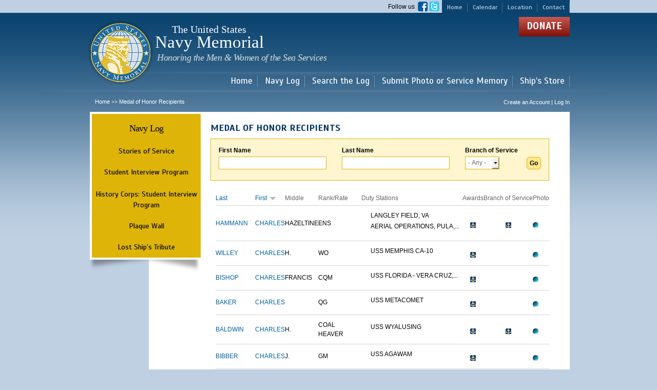

--- FILE ---
content_type: text/html; charset=utf-8
request_url: https://navylog.navymemorial.org/medal-of-honor-recipients?amp%3Bpage=334&amp%3Bfield_soldier_service_branch_tid=All&amp%3Border=field_last_name&amp%3Bsort=a&field_soldier_service_branch_tid=All&field_first_name_value=&field_last_name_value=&page=63&order=field_first_name&sort=desc
body_size: 8453
content:
<!DOCTYPE html PUBLIC "-//W3C//DTD HTML+RDFa 1.1//EN">
<html lang="en" dir="ltr" version="HTML+RDFa 1.1"
  xmlns:fb="http://www.facebook.com/2008/fbml"
  xmlns:content="http://purl.org/rss/1.0/modules/content/"
  xmlns:dc="http://purl.org/dc/terms/"
  xmlns:foaf="http://xmlns.com/foaf/0.1/"
  xmlns:og="http://ogp.me/ns#"
  xmlns:rdfs="http://www.w3.org/2000/01/rdf-schema#"
  xmlns:sioc="http://rdfs.org/sioc/ns#"
  xmlns:sioct="http://rdfs.org/sioc/types#"
  xmlns:skos="http://www.w3.org/2004/02/skos/core#"
  xmlns:xsd="http://www.w3.org/2001/XMLSchema#">
<head profile="http://www.w3.org/1999/xhtml/vocab">
  <meta http-equiv="Content-Type" content="text/html; charset=utf-8" />
<meta name="Generator" content="Drupal 7 (http://drupal.org)" />
<link rel="shortcut icon" href="https://navylog.navymemorial.org/sites/default/files/favicon_0.ico" type="image/vnd.microsoft.icon" />
  <title>Medal of Honor Recipients | The United States Navy Memorial</title>  
  <style type="text/css" media="all">
@import url("https://navylog.navymemorial.org/modules/system/system.base.css?t7qf1t");
@import url("https://navylog.navymemorial.org/modules/system/system.menus.css?t7qf1t");
@import url("https://navylog.navymemorial.org/modules/system/system.messages.css?t7qf1t");
@import url("https://navylog.navymemorial.org/modules/system/system.theme.css?t7qf1t");
</style>
<style type="text/css" media="all">
@import url("https://navylog.navymemorial.org/sites/all/libraries/chosen/chosen.css?t7qf1t");
@import url("https://navylog.navymemorial.org/sites/all/modules/contrib/chosen/css/chosen-drupal.css?t7qf1t");
</style>
<style type="text/css" media="all">
@import url("https://navylog.navymemorial.org/modules/field/theme/field.css?t7qf1t");
@import url("https://navylog.navymemorial.org/sites/all/modules/contrib/field_hidden/field_hidden.css?t7qf1t");
@import url("https://navylog.navymemorial.org/sites/all/modules/custom/logintoboggan/logintoboggan.css?t7qf1t");
@import url("https://navylog.navymemorial.org/modules/node/node.css?t7qf1t");
@import url("https://navylog.navymemorial.org/modules/search/search.css?t7qf1t");
@import url("https://navylog.navymemorial.org/modules/user/user.css?t7qf1t");
@import url("https://navylog.navymemorial.org/sites/all/modules/contrib/views/css/views.css?t7qf1t");
@import url("https://navylog.navymemorial.org/sites/all/modules/contrib/ckeditor/css/ckeditor.css?t7qf1t");
</style>
<style type="text/css" media="all">
@import url("https://navylog.navymemorial.org/sites/all/modules/contrib/colorbox/styles/default/colorbox_style.css?t7qf1t");
@import url("https://navylog.navymemorial.org/sites/all/modules/contrib/ctools/css/ctools.css?t7qf1t");
@import url("https://navylog.navymemorial.org/sites/all/modules/contrib/panels/css/panels.css?t7qf1t");
@import url("https://navylog.navymemorial.org/sites/all/modules/custom/navy_log_page_elements/navy_log_follow_us_block/css/navy_log_follow_us_block.css?t7qf1t");
@import url("https://navylog.navymemorial.org/sites/all/modules/custom/navy_log_page_elements/navy_log_donate_block/css/navy_log_donate_block.css?t7qf1t");
@import url("https://navylog.navymemorial.org/sites/all/modules/custom/navy_log_page_elements/navy_log_copyright_block/css/navy_log_copyright_block.css?t7qf1t");
@import url("https://navylog.navymemorial.org/sites/all/modules/custom/navy_log_page_elements/navy_log_hours_block/css/navy_log_hours_block.css?t7qf1t");
@import url("https://navylog.navymemorial.org/sites/all/libraries/superfish/css/superfish.css?t7qf1t");
@import url("https://navylog.navymemorial.org/sites/all/libraries/superfish/style/default.css?t7qf1t");
</style>
<style type="text/css" media="all">
@import url("https://navylog.navymemorial.org/sites/all/themes/contrib/omega/alpha/css/alpha-reset.css?t7qf1t");
@import url("https://navylog.navymemorial.org/sites/all/themes/contrib/omega/alpha/css/alpha-mobile.css?t7qf1t");
@import url("https://navylog.navymemorial.org/sites/all/themes/contrib/omega/alpha/css/alpha-alpha.css?t7qf1t");
@import url("https://navylog.navymemorial.org/sites/all/themes/contrib/omega/omega/css/formalize.css?t7qf1t");
@import url("https://navylog.navymemorial.org/sites/all/themes/contrib/omega/omega/css/omega-text.css?t7qf1t");
@import url("https://navylog.navymemorial.org/sites/all/themes/contrib/omega/omega/css/omega-branding.css?t7qf1t");
@import url("https://navylog.navymemorial.org/sites/all/themes/contrib/omega/omega/css/omega-menu.css?t7qf1t");
@import url("https://navylog.navymemorial.org/sites/all/themes/contrib/omega/omega/css/omega-forms.css?t7qf1t");
@import url("https://navylog.navymemorial.org/sites/all/themes/contrib/omega/omega/css/omega-visuals.css?t7qf1t");
</style>
<link type="text/css" rel="stylesheet" href="https://fonts.googleapis.com/css?family=EB+Garamond:regular|Scada:700,italic,regular&amp;subset=latin" media="all" />
<style type="text/css" media="all">
@import url("https://navylog.navymemorial.org/sites/all/themes/navymemorial/css/global.css?t7qf1t");
</style>
<style type="text/css" media="all">
@import url("https://navylog.navymemorial.org/sites/all/themes/navymemorial/css/navymemorial-alpha-default.css?t7qf1t");
@import url("https://navylog.navymemorial.org/sites/all/themes/navymemorial/css/navymemorial-alpha-default-normal.css?t7qf1t");
@import url("https://navylog.navymemorial.org/sites/all/themes/contrib/omega/alpha/css/grid/alpha_default/normal/alpha-default-normal-16.css?t7qf1t");
</style>
  <script type="text/javascript" src="https://navylog.navymemorial.org/sites/all/modules/contrib/jquery_update/replace/jquery/1.8/jquery.min.js?v=1.8.3"></script>
<script type="text/javascript" src="https://navylog.navymemorial.org/misc/jquery-extend-3.4.0.js?v=1.8.3"></script>
<script type="text/javascript" src="https://navylog.navymemorial.org/misc/jquery-html-prefilter-3.5.0-backport.js?v=1.8.3"></script>
<script type="text/javascript" src="https://navylog.navymemorial.org/misc/jquery.once.js?v=1.2"></script>
<script type="text/javascript" src="https://navylog.navymemorial.org/misc/drupal.js?t7qf1t"></script>
<script type="text/javascript" src="https://navylog.navymemorial.org/sites/all/modules/contrib/jquery_update/replace/ui/external/jquery.cookie.js?v=67fb34f6a866c40d0570"></script>
<script type="text/javascript" src="https://navylog.navymemorial.org/sites/all/modules/contrib/jquery_update/replace/misc/jquery.form.min.js?v=2.69"></script>
<script type="text/javascript" src="https://navylog.navymemorial.org/misc/form-single-submit.js?v=7.101"></script>
<script type="text/javascript" src="https://navylog.navymemorial.org/misc/ajax.js?v=7.101"></script>
<script type="text/javascript" src="https://navylog.navymemorial.org/sites/all/modules/contrib/jquery_update/js/jquery_update.js?v=0.0.1"></script>
<script type="text/javascript" src="https://navylog.navymemorial.org/sites/all/modules/contrib/entityreference/js/entityreference.js?t7qf1t"></script>
<script type="text/javascript" src="https://navylog.navymemorial.org/sites/all/libraries/colorbox/jquery.colorbox-min.js?t7qf1t"></script>
<script type="text/javascript" src="https://navylog.navymemorial.org/sites/all/modules/contrib/colorbox/js/colorbox.js?t7qf1t"></script>
<script type="text/javascript" src="https://navylog.navymemorial.org/sites/all/modules/contrib/colorbox/styles/default/colorbox_style.js?t7qf1t"></script>
<script type="text/javascript" src="https://navylog.navymemorial.org/sites/all/modules/custom/navy_log_page_elements/navy_log_follow_us_block/js/navy_log_follow_us_block.js?t7qf1t"></script>
<script type="text/javascript" src="https://navylog.navymemorial.org/sites/all/modules/custom/navy_log_page_elements/navy_log_donate_block/js/navy_log_donate_block.js?t7qf1t"></script>
<script type="text/javascript" src="https://navylog.navymemorial.org/sites/all/modules/custom/navy_log_page_elements/navy_log_copyright_block/js/navy_log_copyright_block.js?t7qf1t"></script>
<script type="text/javascript" src="https://navylog.navymemorial.org/sites/all/modules/custom/navy_log_page_elements/navy_log_hours_block/js/navy_log_hours_block.js?t7qf1t"></script>
<script type="text/javascript" src="https://navylog.navymemorial.org/sites/all/modules/contrib/views/js/base.js?t7qf1t"></script>
<script type="text/javascript" src="https://navylog.navymemorial.org/misc/progress.js?v=7.101"></script>
<script type="text/javascript" src="https://navylog.navymemorial.org/sites/all/modules/contrib/views/js/ajax_view.js?t7qf1t"></script>
<script type="text/javascript" src="https://navylog.navymemorial.org/sites/all/modules/contrib/chosen/chosen.js?v=1.1.0"></script>
<script type="text/javascript" src="https://navylog.navymemorial.org/sites/all/libraries/superfish/jquery.hoverIntent.minified.js?t7qf1t"></script>
<script type="text/javascript" src="https://navylog.navymemorial.org/sites/all/libraries/superfish/sfsmallscreen.js?t7qf1t"></script>
<script type="text/javascript" src="https://navylog.navymemorial.org/sites/all/libraries/superfish/supposition.js?t7qf1t"></script>
<script type="text/javascript" src="https://navylog.navymemorial.org/sites/all/libraries/superfish/superfish.js?t7qf1t"></script>
<script type="text/javascript" src="https://navylog.navymemorial.org/sites/all/libraries/superfish/supersubs.js?t7qf1t"></script>
<script type="text/javascript" src="https://navylog.navymemorial.org/sites/all/modules/contrib/superfish/superfish.js?t7qf1t"></script>
<script type="text/javascript" src="https://navylog.navymemorial.org/sites/all/themes/navymemorial/js/custom.js?t7qf1t"></script>
<script type="text/javascript" src="https://navylog.navymemorial.org/sites/all/themes/contrib/omega/omega/js/jquery.formalize.js?t7qf1t"></script>
<script type="text/javascript" src="https://navylog.navymemorial.org/sites/all/themes/contrib/omega/omega/js/omega-mediaqueries.js?t7qf1t"></script>
<script type="text/javascript" src="https://navylog.navymemorial.org/sites/all/libraries/chosen/chosen.jquery.min.js?v=1.1.0"></script>
<script type="text/javascript">
<!--//--><![CDATA[//><!--
jQuery.extend(Drupal.settings, {"basePath":"\/","pathPrefix":"","setHasJsCookie":0,"ajaxPageState":{"theme":"navymemorial","theme_token":"IXaB3sIqrIGLSn6ihIFt3VQEcGWDe1IEJNxgOpzPGKY","jquery_version":"1.8","js":{"sites\/all\/modules\/contrib\/addthis\/addthis.js":1,"sites\/all\/modules\/contrib\/jquery_update\/replace\/jquery\/1.8\/jquery.min.js":1,"misc\/jquery-extend-3.4.0.js":1,"misc\/jquery-html-prefilter-3.5.0-backport.js":1,"misc\/jquery.once.js":1,"misc\/drupal.js":1,"sites\/all\/modules\/contrib\/jquery_update\/replace\/ui\/external\/jquery.cookie.js":1,"sites\/all\/modules\/contrib\/jquery_update\/replace\/misc\/jquery.form.min.js":1,"misc\/form-single-submit.js":1,"misc\/ajax.js":1,"sites\/all\/modules\/contrib\/jquery_update\/js\/jquery_update.js":1,"sites\/all\/modules\/contrib\/entityreference\/js\/entityreference.js":1,"sites\/all\/libraries\/colorbox\/jquery.colorbox-min.js":1,"sites\/all\/modules\/contrib\/colorbox\/js\/colorbox.js":1,"sites\/all\/modules\/contrib\/colorbox\/styles\/default\/colorbox_style.js":1,"sites\/all\/modules\/custom\/navy_log_page_elements\/navy_log_follow_us_block\/js\/navy_log_follow_us_block.js":1,"sites\/all\/modules\/custom\/navy_log_page_elements\/navy_log_donate_block\/js\/navy_log_donate_block.js":1,"sites\/all\/modules\/custom\/navy_log_page_elements\/navy_log_copyright_block\/js\/navy_log_copyright_block.js":1,"sites\/all\/modules\/custom\/navy_log_page_elements\/navy_log_hours_block\/js\/navy_log_hours_block.js":1,"sites\/all\/modules\/contrib\/views\/js\/base.js":1,"misc\/progress.js":1,"sites\/all\/modules\/contrib\/views\/js\/ajax_view.js":1,"sites\/all\/modules\/contrib\/chosen\/chosen.js":1,"sites\/all\/libraries\/superfish\/jquery.hoverIntent.minified.js":1,"sites\/all\/libraries\/superfish\/sfsmallscreen.js":1,"sites\/all\/libraries\/superfish\/supposition.js":1,"sites\/all\/libraries\/superfish\/superfish.js":1,"sites\/all\/libraries\/superfish\/supersubs.js":1,"sites\/all\/modules\/contrib\/superfish\/superfish.js":1,"sites\/all\/themes\/navymemorial\/js\/custom.js":1,"sites\/all\/themes\/contrib\/omega\/omega\/js\/jquery.formalize.js":1,"sites\/all\/themes\/contrib\/omega\/omega\/js\/omega-mediaqueries.js":1,"sites\/all\/libraries\/chosen\/chosen.jquery.min.js":1},"css":{"modules\/system\/system.base.css":1,"modules\/system\/system.menus.css":1,"modules\/system\/system.messages.css":1,"modules\/system\/system.theme.css":1,"sites\/all\/libraries\/chosen\/chosen.css":1,"sites\/all\/modules\/contrib\/chosen\/css\/chosen-drupal.css":1,"modules\/field\/theme\/field.css":1,"sites\/all\/modules\/contrib\/field_hidden\/field_hidden.css":1,"sites\/all\/modules\/custom\/logintoboggan\/logintoboggan.css":1,"modules\/node\/node.css":1,"modules\/search\/search.css":1,"modules\/user\/user.css":1,"sites\/all\/modules\/contrib\/views\/css\/views.css":1,"sites\/all\/modules\/contrib\/ckeditor\/css\/ckeditor.css":1,"sites\/all\/modules\/contrib\/colorbox\/styles\/default\/colorbox_style.css":1,"sites\/all\/modules\/contrib\/ctools\/css\/ctools.css":1,"sites\/all\/modules\/contrib\/panels\/css\/panels.css":1,"sites\/all\/modules\/custom\/navy_log_page_elements\/navy_log_follow_us_block\/css\/navy_log_follow_us_block.css":1,"sites\/all\/modules\/custom\/navy_log_page_elements\/navy_log_donate_block\/css\/navy_log_donate_block.css":1,"sites\/all\/modules\/custom\/navy_log_page_elements\/navy_log_copyright_block\/css\/navy_log_copyright_block.css":1,"sites\/all\/modules\/custom\/navy_log_page_elements\/navy_log_hours_block\/css\/navy_log_hours_block.css":1,"sites\/all\/libraries\/superfish\/css\/superfish.css":1,"sites\/all\/libraries\/superfish\/style\/default.css":1,"sites\/all\/themes\/contrib\/omega\/alpha\/css\/alpha-reset.css":1,"sites\/all\/themes\/contrib\/omega\/alpha\/css\/alpha-mobile.css":1,"sites\/all\/themes\/contrib\/omega\/alpha\/css\/alpha-alpha.css":1,"sites\/all\/themes\/contrib\/omega\/omega\/css\/formalize.css":1,"sites\/all\/themes\/contrib\/omega\/omega\/css\/omega-text.css":1,"sites\/all\/themes\/contrib\/omega\/omega\/css\/omega-branding.css":1,"sites\/all\/themes\/contrib\/omega\/omega\/css\/omega-menu.css":1,"sites\/all\/themes\/contrib\/omega\/omega\/css\/omega-forms.css":1,"sites\/all\/themes\/contrib\/omega\/omega\/css\/omega-visuals.css":1,"https:\/\/fonts.googleapis.com\/css?family=EB+Garamond:regular|Scada:700,italic,regular\u0026subset=latin":1,"sites\/all\/themes\/navymemorial\/css\/global.css":1,"normal::sites\/all\/themes\/navymemorial\/css\/navymemorial-alpha-default.css":1,"normal::sites\/all\/themes\/navymemorial\/css\/navymemorial-alpha-default-normal.css":1,"sites\/all\/themes\/contrib\/omega\/alpha\/css\/grid\/alpha_default\/normal\/alpha-default-normal-16.css":1}},"colorbox":{"opacity":"0.85","current":"{current} of {total}","previous":"\u00ab Prev","next":"Next \u00bb","close":"Close","maxWidth":"98%","maxHeight":"98%","fixed":true,"mobiledetect":true,"mobiledevicewidth":"480px"},"jcarousel":{"ajaxPath":"\/jcarousel\/ajax\/views"},"chosen":{"selector":"select#edit-field-rank-und","minimum_single":20,"minimum_multiple":20,"minimum_width":125,"options":{"disable_search":false,"disable_search_threshold":0,"search_contains":false,"placeholder_text_multiple":"Choose some options","placeholder_text_single":"Choose an option","no_results_text":"No results match","inherit_select_classes":true}},"urlIsAjaxTrusted":{"\/medal-of-honor-recipients":true,"\/views\/ajax":true},"views":{"ajax_path":"\/views\/ajax","ajaxViews":{"views_dom_id:f20ebff97d50b8db986c409a71c096e0":{"view_name":"medal_of_honor","view_display_id":"page","view_args":"","view_path":"medal-of-honor-recipients","view_base_path":"medal-of-honor-recipients","view_dom_id":"f20ebff97d50b8db986c409a71c096e0","pager_element":0}}},"better_exposed_filters":{"views":{"medal_of_honor":{"displays":{"page":{"filters":{"field_first_name_value":{"required":false},"field_last_name_value":{"required":false},"field_soldier_service_branch_tid":{"required":false}}}}}}},"superfish":{"1":{"id":"1","sf":{"animation":{"opacity":"show","height":"show"},"speed":"\u0027fast\u0027","autoArrows":true,"dropShadows":true,"disableHI":false},"plugins":{"smallscreen":{"mode":"window_width","addSelected":false,"menuClasses":false,"hyperlinkClasses":false,"title":"Main menu"},"supposition":true,"bgiframe":false,"supersubs":{"minWidth":"12","maxWidth":"27","extraWidth":1}}}},"omega":{"layouts":{"primary":"normal","order":["narrow","normal","wide"],"queries":{"narrow":"all and (min-width: 740px) and (min-device-width: 740px), (max-device-width: 800px) and (min-width: 740px) and (orientation:landscape)","normal":"all and (min-width: 980px) and (min-device-width: 980px), all and (max-device-width: 1024px) and (min-width: 1024px) and (orientation:landscape)","wide":"all and (min-width: 1220px)"}}}});
//--><!]]>
</script>
  <!--[if lt IE 9]><script src="http://html5shiv.googlecode.com/svn/trunk/html5.js"></script><![endif]-->
</head>
<body class="html not-front not-logged-in page-medal-of-honor-recipients context-medal-of-honor-recipients one-sidebar sidebar-first">
  <div id="skip-link">
    <a href="#main-content" class="element-invisible element-focusable">Skip to main content</a>
  </div>
    <div class="page clearfix" id="page">
      <header id="section-header" class="section section-header">
  <div id="zone-user-wrapper" class="zone-wrapper zone-user-wrapper clearfix">  
  <div id="zone-user" class="zone zone-user clearfix container-16">
    <div class="grid-16 region region-user-first" id="region-user-first">
  <div class="region-inner region-user-first-inner">
    <section class="block block-menu block-menu-header-menu block-menu-menu-header-menu odd" id="block-menu-menu-header-menu">
  <div class="block-inner clearfix">
              <h2 class="block-title">menu-header-menu</h2>
            
    <div class="content clearfix">
      <ul class="menu"><li class="first leaf external-link"><a href="https://www.navymemorial.org/" title="" target="_blank">Home</a></li>
<li class="leaf external-link"><a href="https://www.navymemorial.org/new-events/" title="" target="_blank">Calendar</a></li>
<li class="leaf external-link"><a href="https://www.navymemorial.org/contact/" title="" target="_blank">Location</a></li>
<li class="last leaf external-link"><a href="https://www.navymemorial.org/contact/" title="" target="_blank">Contact</a></li>
</ul>    </div>
  </div>
</section><section class="block block-navy-log-follow-us-block block-navy-log-follow-us-block block-navy-log-follow-us-block-navy-log-follow-us-block even" id="block-navy-log-follow-us-block-navy-log-follow-us-block">
  <div class="block-inner clearfix">
              <h2 class="block-title">Follow Us</h2>
            
    <div class="content clearfix">
      <div class="chapter-profile-container">
<div>Follow us &nbsp;<a href="https://www.facebook.com/pages/US-Navy-Memorial/280730521942390" target="new"><img height="19" width="19" src="/sites/all/themes/navymemorial/images/facebook-logo.png" /></a>&nbsp;<a href="https://twitter.com/NavyMemorial" target="new"><img height="19" width="20" src="/sites/all/themes/navymemorial/images/twitter-logo.png" /></a></div>
</div>
    </div>
  </div>
</section>  </div>
</div>  </div>
</div><div id="zone-branding-wrapper" class="zone-wrapper zone-branding-wrapper clearfix">  
  <div id="zone-branding" class="zone zone-branding clearfix container-16">
    <div class="grid-12 region region-branding" id="region-branding">
  <div class="region-inner region-branding-inner">
        <div class="branding-data clearfix">
            <div class="logo-img">
          <a href="http://www.navymemorial.org" rel="home" title="The United States Navy Memorial" class="active">
              <img src="/sites/all/themes/navymemorial/logo.png" alt="The United States Navy Memorial" id="logo" />
          </a>
      </div>
                        <hgroup class="site-name-slogan">        
                                <h2 class="site-name"><a href="/" title="Home">The United States Navy Memorial</a></h2>
                                        <h6 class="site-slogan">Navy Memorial <span class="last-line">Honoring the Men &amp; Women of the Sea Services</span></h6>
              </hgroup>
          </div>
          </div>
</div><div class="grid-8 region region-user-second" id="region-user-second">
  <div class="region-inner region-user-second-inner">
    <section class="block block-navy-log-donate-block block-navy-log-donate-block block-navy-log-donate-block-navy-log-donate-block odd" id="block-navy-log-donate-block-navy-log-donate-block">
  <div class="block-inner clearfix">
              <h2 class="block-title">Donate</h2>
            
    <div class="content clearfix">
      <p><a href="https://www.navymemorial.org/general-donation">Donate</a></p>    </div>
  </div>
</section>  </div>
</div>  </div>
</div><div id="zone-menu-wrapper" class="zone-wrapper zone-menu-wrapper clearfix">  
  <div id="zone-menu" class="zone zone-menu clearfix container-16">
    <div class="grid-16 region region-menu" id="region-menu">
  <div class="region-inner region-menu-inner">
        <section class="block block-superfish block-1 block-superfish-1 odd" id="block-superfish-1">
  <div class="block-inner clearfix">
              <h2 class="block-title">Main menu</h2>
            
    <div class="content clearfix">
      <ul id="superfish-1" class="menu sf-menu sf-main-menu sf-horizontal sf-style-default sf-total-items-5 sf-parent-items-3 sf-single-items-2"><li id="menu-11301-1" class="first odd sf-item-1 sf-depth-1 sf-total-children-4 sf-parent-children-0 sf-single-children-4 menuparent"><a href="https://www.navymemorial.org/" title="" class="sf-depth-1 menuparent">Home</a><ul><li id="menu-11321-1" class="first odd sf-item-1 sf-depth-2 sf-no-children"><a href="https://www.navymemorial.org/visitors-center/" title="" class="sf-depth-2">Visitor Center</a></li><li id="menu-11326-1" class="middle even sf-item-2 sf-depth-2 sf-no-children"><a href="https://www.navymemorial.org/new-events/" title="" class="sf-depth-2">Events</a></li><li id="menu-11331-1" class="middle odd sf-item-3 sf-depth-2 sf-no-children"><a href="https://www.navymemorial.org/the-american-sailor-exhibit/" title="" class="sf-depth-2">Exhibits</a></li><li id="menu-11336-1" class="last even sf-item-4 sf-depth-2 sf-no-children"><a href="https://www.navymemorial.org/zumwalt-exhibit/" title="" class="sf-depth-2">Programs</a></li></ul></li><li id="menu-3911-1" class="middle even sf-item-2 sf-depth-1 sf-total-children-4 sf-parent-children-1 sf-single-children-3 menuparent"><a href="https://www.navymemorial.org/navy-log" title="" class="sf-depth-1 menuparent">Navy Log</a><ul><li id="menu-4046-1" class="first odd sf-item-1 sf-depth-2 sf-no-children"><a href="/stories-of-service" title="" class="sf-depth-2">Stories of Service</a></li><li id="menu-4066-1" class="middle even sf-item-2 sf-depth-2 sf-total-children-1 sf-parent-children-0 sf-single-children-1 menuparent"><a href="/student-interview-program" title="" class="sf-depth-2 menuparent">Student Interview Program</a><ul><li id="menu-6536-1" class="firstandlast odd sf-item-1 sf-depth-3 sf-no-children"><a href="/content/history-corps-student-interview-program" class="sf-depth-3">History Corps: Student Interview Program</a></li></ul></li><li id="menu-4041-1" class="middle odd sf-item-3 sf-depth-2 sf-no-children"><a href="/plaque-wall" title="" class="sf-depth-2">Plaque Wall</a></li><li id="menu-4051-1" class="last even sf-item-4 sf-depth-2 sf-no-children"><a href="/ship-tribute" title="" class="sf-depth-2">Lost Ship&#039;s Tribute</a></li></ul></li><li id="menu-4011-1" class="active-trail middle odd sf-item-3 sf-depth-1 sf-total-children-1 sf-parent-children-0 sf-single-children-1 menuparent"><a href="/search-navy-log" title="" class="sf-depth-1 menuparent">Search the Log</a><ul><li id="menu-4036-1" class="active-trail firstandlast odd sf-item-1 sf-depth-2 sf-no-children"><a href="/medal-of-honor-recipients" title="" class="sf-depth-2 active">Medal of Honor Recipients</a></li></ul></li><li id="menu-6571-1" class="middle even sf-item-4 sf-depth-1 sf-no-children"><a href="/content/mail-photo" title="" class="sf-depth-1">Submit Photo or Service Memory</a></li><li id="menu-11306-1" class="last odd sf-item-5 sf-depth-1 sf-no-children"><a href="https://shipsstore.navymemorial.org/" title="" class="sf-depth-1">Ship&#039;s Store</a></li></ul>    </div>
  </div>
</section>  </div>
</div>
  </div>
</div><div id="zone-preface-wrapper" class="zone-wrapper zone-preface-wrapper clearfix">  
  <div id="zone-preface" class="zone zone-preface clearfix container-16">
    <div class="grid-11 region region-preface-first" id="region-preface-first">
  <div class="region-inner region-preface-first-inner">
    <div class="block block-easy-breadcrumb block-easy-breadcrumb block-easy-breadcrumb-easy-breadcrumb odd block-without-title" id="block-easy-breadcrumb-easy-breadcrumb">
  <div class="block-inner clearfix">
                
    <div class="content clearfix">
      <div class="easy-breadcrumb"><a href="/" class="easy-breadcrumb_segment easy-breadcrumb_segment-front">Home</a><span class="easy-breadcrumb_segment-separator"> &gt;&gt; </span><span class="easy-breadcrumb_segment easy-breadcrumb_segment-title">Medal of Honor Recipients</span></div>    </div>
  </div>
</div>  </div>
</div><div class="grid-5 region region-preface-second" id="region-preface-second">
  <div class="region-inner region-preface-second-inner">
    <div class="block block-addthis block-addthis-block block-addthis-addthis-block odd block-without-title" id="block-addthis-addthis-block">
  <div class="block-inner clearfix">
                
    <div class="content clearfix">
          </div>
  </div>
</div><div class="block block-menu-block block-1 block-menu-block-1 even block-without-title" id="block-menu-block-1">
  <div class="block-inner clearfix">
                
    <div class="content clearfix">
      <div class="menu-block-wrapper menu-block-1 menu-name-user-menu parent-mlid-0 menu-level-1">
  <ul class="menu"><li class="first last leaf menu-mlid-14"><a href="/user/login" title="">Create an Account   |   Log In</a></li>
</ul></div>
    </div>
  </div>
</div>  </div>
</div>  </div>
</div></header>    
      <section id="section-content" class="section section-content">
  <div id="zone-content-wrapper" class="zone-wrapper zone-content-wrapper clearfix">  
  <div id="zone-content" class="zone zone-content clearfix container-16">       
        <aside class="grid-4 region region-sidebar-first" id="region-sidebar-first">
  <div class="region-inner region-sidebar-first-inner">
    <section class="block block-menu-block block-navy-log-sidebar-navylogmenu block-menu-block-navy-log-sidebar-navylogmenu odd" id="block-menu-block-navy-log-sidebar-navylogmenu">
  <div class="block-inner clearfix">
              <h2 class="block-title"><a href="https://www.navymemorial.org/navy-log" title="">Navy Log</a></h2>
            
    <div class="content clearfix">
      <div class="menu-block-wrapper menu-block-navy_log_sidebar_navylogmenu menu-name-main-menu parent-mlid-3911 menu-level-1">
  <ul class="menu"><li class="first leaf menu-mlid-4046"><a href="/stories-of-service" title="">Stories of Service</a></li>
<li class="expanded menu-mlid-4066"><a href="/student-interview-program" title="" class="sf-depth-2 menuparent">Student Interview Program</a><ul class="menu"><li class="first last leaf menu-mlid-6536"><a href="/content/history-corps-student-interview-program" class="sf-depth-3">History Corps: Student Interview Program</a></li>
</ul></li>
<li class="leaf menu-mlid-4041"><a href="/plaque-wall" title="">Plaque Wall</a></li>
<li class="last leaf menu-mlid-4051"><a href="/ship-tribute" title="">Lost Ship&#039;s Tribute</a></li>
</ul></div>
    </div>
  </div>
</section>  </div>
</aside><div class="grid-12 region region-content" id="region-content">
  <div class="region-inner region-content-inner">
    <a id="main-content"></a>
                <h1 class="title" id="page-title">Medal of Honor Recipients</h1>
                        <div class="block block-system block-main block-system-main odd block-without-title" id="block-system-main">
  <div class="block-inner clearfix">
                
    <div class="content clearfix">
      <div class="view view-medal-of-honor view-id-medal_of_honor view-display-id-page view-dom-id-f20ebff97d50b8db986c409a71c096e0">
        
      <div class="view-filters">
      <form action="/medal-of-honor-recipients" method="get" id="views-exposed-form-medal-of-honor-page" accept-charset="UTF-8"><div><div class="views-exposed-form">
  <div class="views-exposed-widgets clearfix">
          <div id="edit-field-first-name-value-wrapper" class="views-exposed-widget views-widget-filter-field_first_name_value">
                  <label for="edit-field-first-name-value">
            First Name          </label>
                        <div class="views-widget">
          <div class="form-item form-type-textfield form-item-field-first-name-value">
 <input type="text" id="edit-field-first-name-value" name="field_first_name_value" value="" size="30" maxlength="128" class="form-text" />
</div>
        </div>
              </div>
          <div id="edit-field-last-name-value-wrapper" class="views-exposed-widget views-widget-filter-field_last_name_value">
                  <label for="edit-field-last-name-value">
            Last Name          </label>
                        <div class="views-widget">
          <div class="form-item form-type-textfield form-item-field-last-name-value">
 <input type="text" id="edit-field-last-name-value" name="field_last_name_value" value="" size="30" maxlength="128" class="form-text" />
</div>
        </div>
              </div>
          <div id="edit-field-soldier-service-branch-tid-wrapper" class="views-exposed-widget views-widget-filter-field_soldier_service_branch_tid">
                  <label for="edit-field-soldier-service-branch-tid">
            Branch of Service          </label>
                        <div class="views-widget">
          <div class="form-item form-type-select form-item-field-soldier-service-branch-tid">
 <select id="edit-field-soldier-service-branch-tid" name="field_soldier_service_branch_tid" class="form-select"><option value="All" selected="selected">- Any -</option><option value="1">ANG</option><option value="2">ARNG</option><option value="3">AUS</option><option value="124196">CSN</option><option value="5">NOAA</option><option value="6">USA</option><option value="7">USAAC</option><option value="8">USAAF</option><option value="18126">USAF</option><option value="9">USAFR</option><option value="10">USANG</option><option value="11">USAR</option><option value="12">USCG</option><option value="13">USCGR</option><option value="14">USMC</option><option value="15">USMCR</option><option value="16">USMM</option><option value="18">USN</option><option value="19">USNR</option><option value="20">USPHS</option></select>
</div>
        </div>
              </div>
                    <div class="views-exposed-widget views-submit-button">
      <input type="submit" id="edit-submit-medal-of-honor" value="Go" class="form-submit" />    </div>
      </div>
</div>
</div></form>    </div>
  
  
      <div class="view-content">
      <table  class="views-table cols-8" class="views-table cols-8">
         <thead>
      <tr>
                  <th  class="views-field views-field-field-last-name views-align-left" scope="col">
            <a href="/medal-of-honor-recipients?amp%253Bfield_soldier_service_branch_tid=868&amp;page=63&amp;order=field_last_name&amp;sort=asc" title="sort by Last" class="active">Last</a>          </th>
                  <th  class="views-field views-field-field-first-name active views-align-left" scope="col">
            <a href="/medal-of-honor-recipients?amp%253Bfield_soldier_service_branch_tid=868&amp;page=63&amp;order=field_first_name&amp;sort=asc" title="sort by First" class="active">First<img typeof="foaf:Image" src="https://navylog.navymemorial.org/misc/arrow-asc.png" width="13" height="13" alt="sort ascending" title="sort ascending" /></a>          </th>
                  <th  class="views-field views-field-field-middle-name-1 views-align-left" scope="col">
            Middle          </th>
                  <th  class="views-field views-field-field-rank views-align-left" scope="col">
            Rank/Rate          </th>
                  <th  class=" views-align-left" scope="col">
            Duty Stations          </th>
                  <th  class="views-field views-field-field-service-awards-optional views-align-center" scope="col">
            Awards          </th>
                  <th  class="views-field views-field-field-service-memory views-align-center" scope="col">
            Branch of Service          </th>
                  <th  class=" views-align-center" scope="col">
            Photo          </th>
              </tr>
    </thead>
    <tbody>
          <tr >
                  <td  class="views-field views-field-field-last-name views-align-left">
            <a href="/hammann-charles">HAMMANN</a>          </td>
                  <td  class="views-field views-field-field-first-name active views-align-left">
            <a href="/hammann-charles">CHARLES</a>          </td>
                  <td  class="views-field views-field-field-middle-name-1 views-align-left">
            HAZELTINE          </td>
                  <td  class="views-field views-field-field-rank views-align-left">
            ENS          </td>
                  <td >
            <div class="item-list"><ul><li class="first">LANGLEY FIELD, VA</li><li class="last">AERIAL OPERATIONS, PULA,...</li></ul></div>          </td>
                  <td  class="views-field views-field-field-service-awards-optional views-align-center">
            <img src="/sites/default/files/default_images/anchor_icon.gif"  alt="This log has service awards" title="This log has a service awards" />          </td>
                  <td  class="views-field views-field-field-service-memory views-align-center">
            <img src="/sites/default/files/default_images/anchor_icon.gif"  alt="This log has service awards" title="This log has a service awards" />          </td>
                  <td >
            <img src="/sites/default/files/default_images/picture_icon.gif" alt="This log has a picture" title="This log has a picture" />          </td>
              </tr>
          <tr >
                  <td  class="views-field views-field-field-last-name views-align-left">
            <a href="/willey-charles-0">WILLEY</a>          </td>
                  <td  class="views-field views-field-field-first-name active views-align-left">
            <a href="/willey-charles-0">CHARLES</a>          </td>
                  <td  class="views-field views-field-field-middle-name-1 views-align-left">
            H.          </td>
                  <td  class="views-field views-field-field-rank views-align-left">
            WO          </td>
                  <td >
            <div class="item-list"><ul><li class="first last">USS MEMPHIS CA-10  </li></ul></div>          </td>
                  <td  class="views-field views-field-field-service-awards-optional views-align-center">
            <img src="/sites/default/files/default_images/anchor_icon.gif"  alt="This log has service awards" title="This log has a service awards" />          </td>
                  <td  class="views-field views-field-field-service-memory views-align-center">
                      </td>
                  <td >
            <img src="/sites/default/files/default_images/picture_icon.gif" alt="This log has a picture" title="This log has a picture" />          </td>
              </tr>
          <tr >
                  <td  class="views-field views-field-field-last-name views-align-left">
            <a href="/bishop-charles-9">BISHOP</a>          </td>
                  <td  class="views-field views-field-field-first-name active views-align-left">
            <a href="/bishop-charles-9">CHARLES</a>          </td>
                  <td  class="views-field views-field-field-middle-name-1 views-align-left">
            FRANCIS          </td>
                  <td  class="views-field views-field-field-rank views-align-left">
            CQM          </td>
                  <td >
            <div class="item-list"><ul><li class="first last">USS FLORIDA - VERA CRUZ,...</li></ul></div>          </td>
                  <td  class="views-field views-field-field-service-awards-optional views-align-center">
            <img src="/sites/default/files/default_images/anchor_icon.gif"  alt="This log has service awards" title="This log has a service awards" />          </td>
                  <td  class="views-field views-field-field-service-memory views-align-center">
                      </td>
                  <td >
            <img src="/sites/default/files/default_images/picture_icon.gif" alt="This log has a picture" title="This log has a picture" />          </td>
              </tr>
          <tr >
                  <td  class="views-field views-field-field-last-name views-align-left">
            <a href="/baker-charles-15">BAKER</a>          </td>
                  <td  class="views-field views-field-field-first-name active views-align-left">
            <a href="/baker-charles-15">CHARLES</a>          </td>
                  <td  class="views-field views-field-field-middle-name-1 views-align-left">
                      </td>
                  <td  class="views-field views-field-field-rank views-align-left">
            QG          </td>
                  <td >
            <div class="item-list"><ul><li class="first last">USS METACOMET</li></ul></div>          </td>
                  <td  class="views-field views-field-field-service-awards-optional views-align-center">
            <img src="/sites/default/files/default_images/anchor_icon.gif"  alt="This log has service awards" title="This log has a service awards" />          </td>
                  <td  class="views-field views-field-field-service-memory views-align-center">
                      </td>
                  <td >
            <img src="/sites/default/files/default_images/picture_icon.gif" alt="This log has a picture" title="This log has a picture" />          </td>
              </tr>
          <tr >
                  <td  class="views-field views-field-field-last-name views-align-left">
            <a href="/baldwin-charles-5">BALDWIN</a>          </td>
                  <td  class="views-field views-field-field-first-name active views-align-left">
            <a href="/baldwin-charles-5">CHARLES</a>          </td>
                  <td  class="views-field views-field-field-middle-name-1 views-align-left">
            H.          </td>
                  <td  class="views-field views-field-field-rank views-align-left">
            COAL HEAVER          </td>
                  <td >
            <div class="item-list"><ul><li class="first last">USS WYALUSING</li></ul></div>          </td>
                  <td  class="views-field views-field-field-service-awards-optional views-align-center">
            <img src="/sites/default/files/default_images/anchor_icon.gif"  alt="This log has service awards" title="This log has a service awards" />          </td>
                  <td  class="views-field views-field-field-service-memory views-align-center">
            <img src="/sites/default/files/default_images/anchor_icon.gif"  alt="This log has service awards" title="This log has a service awards" />          </td>
                  <td >
            <img src="/sites/default/files/default_images/picture_icon.gif" alt="This log has a picture" title="This log has a picture" />          </td>
              </tr>
          <tr >
                  <td  class="views-field views-field-field-last-name views-align-left">
            <a href="/bibber-charles">BIBBER</a>          </td>
                  <td  class="views-field views-field-field-first-name active views-align-left">
            <a href="/bibber-charles">CHARLES</a>          </td>
                  <td  class="views-field views-field-field-middle-name-1 views-align-left">
            J.          </td>
                  <td  class="views-field views-field-field-rank views-align-left">
            GM          </td>
                  <td >
            <div class="item-list"><ul><li class="first last">USS AGAWAM</li></ul></div>          </td>
                  <td  class="views-field views-field-field-service-awards-optional views-align-center">
            <img src="/sites/default/files/default_images/anchor_icon.gif"  alt="This log has service awards" title="This log has a service awards" />          </td>
                  <td  class="views-field views-field-field-service-memory views-align-center">
                      </td>
                  <td >
            <img src="/sites/default/files/default_images/picture_icon.gif" alt="This log has a picture" title="This log has a picture" />          </td>
              </tr>
          <tr >
                  <td  class="views-field views-field-field-last-name views-align-left">
            <a href="/nordsiek-charles">NORDSIEK</a>          </td>
                  <td  class="views-field views-field-field-first-name active views-align-left">
            <a href="/nordsiek-charles">CHARLES</a>          </td>
                  <td  class="views-field views-field-field-middle-name-1 views-align-left">
            LUERS          </td>
                  <td  class="views-field views-field-field-rank views-align-left">
            OS          </td>
                  <td >
            <div class="item-list"><ul><li class="first">VERA CRUZ, MEXICO</li><li class="last">USS FLORIDA</li></ul></div>          </td>
                  <td  class="views-field views-field-field-service-awards-optional views-align-center">
            <img src="/sites/default/files/default_images/anchor_icon.gif"  alt="This log has service awards" title="This log has a service awards" />          </td>
                  <td  class="views-field views-field-field-service-memory views-align-center">
                      </td>
                  <td >
            <img src="/sites/default/files/default_images/picture_icon.gif" alt="This log has a picture" title="This log has a picture" />          </td>
              </tr>
          <tr >
                  <td  class="views-field views-field-field-last-name views-align-left">
            <a href="/bradley-charles-6">BRADLEY</a>          </td>
                  <td  class="views-field views-field-field-first-name active views-align-left">
            <a href="/bradley-charles-6">CHARLES</a>          </td>
                  <td  class="views-field views-field-field-middle-name-1 views-align-left">
                      </td>
                  <td  class="views-field views-field-field-rank views-align-left">
            BM          </td>
                  <td >
            <div class="item-list"><ul><li class="first last">USS LOUISVILLE</li></ul></div>          </td>
                  <td  class="views-field views-field-field-service-awards-optional views-align-center">
            <img src="/sites/default/files/default_images/anchor_icon.gif"  alt="This log has service awards" title="This log has a service awards" />          </td>
                  <td  class="views-field views-field-field-service-memory views-align-center">
                      </td>
                  <td >
            <img src="/sites/default/files/default_images/picture_icon.gif" alt="This log has a picture" title="This log has a picture" />          </td>
              </tr>
          <tr >
                  <td  class="views-field views-field-field-last-name views-align-left">
            <a href="/schroeter-charles">SCHROETER</a>          </td>
                  <td  class="views-field views-field-field-first-name active views-align-left">
            <a href="/schroeter-charles">CHARLES</a>          </td>
                  <td  class="views-field views-field-field-middle-name-1 views-align-left">
                      </td>
                  <td  class="views-field views-field-field-rank views-align-left">
            CPL/SGT          </td>
                  <td >
                      </td>
                  <td  class="views-field views-field-field-service-awards-optional views-align-center">
            <img src="/sites/default/files/default_images/anchor_icon.gif"  alt="This log has service awards" title="This log has a service awards" />          </td>
                  <td  class="views-field views-field-field-service-memory views-align-center">
            <img src="/sites/default/files/default_images/anchor_icon.gif"  alt="This log has service awards" title="This log has a service awards" />          </td>
                  <td >
            <img src="/sites/default/files/default_images/picture_icon.gif" alt="This log has a picture" title="This log has a picture" />          </td>
              </tr>
          <tr >
                  <td  class="views-field views-field-field-last-name views-align-left">
            <a href="/young-cassin">YOUNG</a>          </td>
                  <td  class="views-field views-field-field-first-name active views-align-left">
            <a href="/young-cassin">CASSIN</a>          </td>
                  <td  class="views-field views-field-field-middle-name-1 views-align-left">
                      </td>
                  <td  class="views-field views-field-field-rank views-align-left">
            CAPT          </td>
                  <td >
            <div class="item-list"><ul><li class="first">CO, USS SAN FRANCISCO  CA...</li><li>CO, USS VESTAL AR-4 - ATT...</li><li>CO, USS EVANS DD-78</li><li>CO, USS R-23 (SS-100)</li><li>USS CONNECTICUT BB-18</li><li class="last">U.S. NAVAL ACADEMY, ANNAP...</li></ul></div>          </td>
                  <td  class="views-field views-field-field-service-awards-optional views-align-center">
            <img src="/sites/default/files/default_images/anchor_icon.gif"  alt="This log has service awards" title="This log has a service awards" />          </td>
                  <td  class="views-field views-field-field-service-memory views-align-center">
            <img src="/sites/default/files/default_images/anchor_icon.gif"  alt="This log has service awards" title="This log has a service awards" />          </td>
                  <td >
            <img src="/sites/default/files/default_images/picture_icon.gif" alt="This log has a picture" title="This log has a picture" />          </td>
              </tr>
          <tr >
                  <td  class="views-field views-field-field-last-name views-align-left">
            <a href="/langhorne-cary">LANGHORNE</a>          </td>
                  <td  class="views-field views-field-field-first-name active views-align-left">
            <a href="/langhorne-cary">CARY</a>          </td>
                  <td  class="views-field views-field-field-middle-name-1 views-align-left">
            DEVALL          </td>
                  <td  class="views-field views-field-field-rank views-align-left">
            CDR (MC)          </td>
                  <td >
            <div class="item-list"><ul><li class="first last">VERA CRUZ, MEXICO, USS VE...</li></ul></div>          </td>
                  <td  class="views-field views-field-field-service-awards-optional views-align-center">
            <img src="/sites/default/files/default_images/anchor_icon.gif"  alt="This log has service awards" title="This log has a service awards" />          </td>
                  <td  class="views-field views-field-field-service-memory views-align-center">
                      </td>
                  <td >
            <img src="/sites/default/files/default_images/picture_icon.gif" alt="This log has a picture" title="This log has a picture" />          </td>
              </tr>
          <tr >
                  <td  class="views-field views-field-field-last-name views-align-left">
            <a href="/hutchins-carlton-0">HUTCHINS</a>          </td>
                  <td  class="views-field views-field-field-first-name active views-align-left">
            <a href="/hutchins-carlton-0">CARLTON</a>          </td>
                  <td  class="views-field views-field-field-middle-name-1 views-align-left">
            BARMORE          </td>
                  <td  class="views-field views-field-field-rank views-align-left">
            LT          </td>
                  <td >
            <div class="item-list"><ul><li class="first">Patrol Squadron ELEVEN (V...</li><li>Naval Air Station, Anacos...</li><li>Scouting Squadron Six (VS...</li><li>Scouting Squadron Five (V...</li><li>California Institute of T...</li><li>Naval Postgraduate School...</li><li>NAS Pensacola, Instructor...</li><li>Fighter Squadron 6 (VF-6)...</li><li>Bombing Squadron 2 (VB 2)...</li><li>USS Pennsylvania (BB 38)</li><li class="last">US Naval Academy (Class o...</li></ul></div>          </td>
                  <td  class="views-field views-field-field-service-awards-optional views-align-center">
            <img src="/sites/default/files/default_images/anchor_icon.gif"  alt="This log has service awards" title="This log has a service awards" />          </td>
                  <td  class="views-field views-field-field-service-memory views-align-center">
            <img src="/sites/default/files/default_images/anchor_icon.gif"  alt="This log has service awards" title="This log has a service awards" />          </td>
                  <td >
            <img src="/sites/default/files/default_images/picture_icon.gif" alt="This log has a picture" title="This log has a picture" />          </td>
              </tr>
          <tr >
                  <td  class="views-field views-field-field-last-name views-align-left">
            <a href="/rouh-carlton">ROUH</a>          </td>
                  <td  class="views-field views-field-field-first-name active views-align-left">
            <a href="/rouh-carlton">CARLTON</a>          </td>
                  <td  class="views-field views-field-field-middle-name-1 views-align-left">
            ROBERT          </td>
                  <td  class="views-field views-field-field-rank views-align-left">
            1STLT          </td>
                  <td >
            <div class="item-list"><ul><li class="first last">1ST BATTALION, 5TH MARINE...</li></ul></div>          </td>
                  <td  class="views-field views-field-field-service-awards-optional views-align-center">
            <img src="/sites/default/files/default_images/anchor_icon.gif"  alt="This log has service awards" title="This log has a service awards" />          </td>
                  <td  class="views-field views-field-field-service-memory views-align-center">
            <img src="/sites/default/files/default_images/anchor_icon.gif"  alt="This log has service awards" title="This log has a service awards" />          </td>
                  <td >
            <img src="/sites/default/files/default_images/picture_icon.gif" alt="This log has a picture" title="This log has a picture" />          </td>
              </tr>
          <tr >
                  <td  class="views-field views-field-field-last-name views-align-left">
            <a href="/routh-carlton">ROUTH</a>          </td>
                  <td  class="views-field views-field-field-first-name active views-align-left">
            <a href="/routh-carlton">CARLTON</a>          </td>
                  <td  class="views-field views-field-field-middle-name-1 views-align-left">
            ROBERT          </td>
                  <td  class="views-field views-field-field-rank views-align-left">
            CAPT          </td>
                  <td >
            <div class="item-list"><ul><li class="first last">WORLD WAR TWO</li></ul></div>          </td>
                  <td  class="views-field views-field-field-service-awards-optional views-align-center">
            <img src="/sites/default/files/default_images/anchor_icon.gif"  alt="This log has service awards" title="This log has a service awards" />          </td>
                  <td  class="views-field views-field-field-service-memory views-align-center">
                      </td>
                  <td >
            <img src="/sites/default/files/default_images/picture_icon.gif" alt="This log has a picture" title="This log has a picture" />          </td>
              </tr>
          <tr >
                  <td  class="views-field views-field-field-last-name views-align-left">
            <a href="/sitter-carl">SITTER</a>          </td>
                  <td  class="views-field views-field-field-first-name active views-align-left">
            <a href="/sitter-carl">CARL</a>          </td>
                  <td  class="views-field views-field-field-middle-name-1 views-align-left">
            LEONARD          </td>
                  <td  class="views-field views-field-field-rank views-align-left">
            COL          </td>
                  <td >
            <div class="item-list"><ul><li class="first last">COMPANY G, 3D BATTALION,...</li></ul></div>          </td>
                  <td  class="views-field views-field-field-service-awards-optional views-align-center">
            <img src="/sites/default/files/default_images/anchor_icon.gif"  alt="This log has service awards" title="This log has a service awards" />          </td>
                  <td  class="views-field views-field-field-service-memory views-align-center">
            <img src="/sites/default/files/default_images/anchor_icon.gif"  alt="This log has service awards" title="This log has a service awards" />          </td>
                  <td >
            <img src="/sites/default/files/default_images/picture_icon.gif" alt="This log has a picture" title="This log has a picture" />          </td>
              </tr>
      </tbody>
</table>
    </div>
  
      <h2 class="element-invisible">Pages</h2><div class="item-list"><ul class="pager clearfix"><li class="pager-first first"><a title="Go to first page" href="/medal-of-honor-recipients?amp%253Bfield_soldier_service_branch_tid=868&amp;order=field_first_name&amp;sort=desc">« first</a></li><li class="pager-previous"><a href="/medal-of-honor-recipients?amp%253Bfield_soldier_service_branch_tid=868&amp;order=field_first_name&amp;sort=desc&amp;page=62">‹ Back</a></li><li class="pager-ellipsis">…</li><li class="pager-item"><a title="Go to page 60" href="/medal-of-honor-recipients?amp%253Bfield_soldier_service_branch_tid=868&amp;order=field_first_name&amp;sort=desc&amp;page=59">60</a></li><li class="pager-item"><a title="Go to page 61" href="/medal-of-honor-recipients?amp%253Bfield_soldier_service_branch_tid=868&amp;order=field_first_name&amp;sort=desc&amp;page=60">61</a></li><li class="pager-item"><a title="Go to page 62" href="/medal-of-honor-recipients?amp%253Bfield_soldier_service_branch_tid=868&amp;order=field_first_name&amp;sort=desc&amp;page=61">62</a></li><li class="pager-item"><a title="Go to page 63" href="/medal-of-honor-recipients?amp%253Bfield_soldier_service_branch_tid=868&amp;order=field_first_name&amp;sort=desc&amp;page=62">63</a></li><li class="pager-current">64</li><li class="pager-item"><a title="Go to page 65" href="/medal-of-honor-recipients?amp%253Bfield_soldier_service_branch_tid=868&amp;order=field_first_name&amp;sort=desc&amp;page=64">65</a></li><li class="pager-item"><a title="Go to page 66" href="/medal-of-honor-recipients?amp%253Bfield_soldier_service_branch_tid=868&amp;order=field_first_name&amp;sort=desc&amp;page=65">66</a></li><li class="pager-item"><a title="Go to page 67" href="/medal-of-honor-recipients?amp%253Bfield_soldier_service_branch_tid=868&amp;order=field_first_name&amp;sort=desc&amp;page=66">67</a></li><li class="pager-item"><a title="Go to page 68" href="/medal-of-honor-recipients?amp%253Bfield_soldier_service_branch_tid=868&amp;order=field_first_name&amp;sort=desc&amp;page=67">68</a></li><li class="pager-ellipsis">…</li><li class="pager-next"><a href="/medal-of-honor-recipients?amp%253Bfield_soldier_service_branch_tid=868&amp;order=field_first_name&amp;sort=desc&amp;page=64">Next ›</a></li><li class="pager-last last"><a title="Go to last page" href="/medal-of-honor-recipients?amp%253Bfield_soldier_service_branch_tid=868&amp;order=field_first_name&amp;sort=desc&amp;page=69">last »</a></li></ul></div>  
  
  
  
  
</div>    </div>
  </div>
</div>      </div>
</div>  </div>
</div></section>    
  
      <footer id="section-footer" class="section section-footer">
  <div id="zone-footer-wrapper" class="zone-wrapper zone-footer-wrapper clearfix">  
  <div id="zone-footer" class="zone zone-footer clearfix container-16">
    <div class="grid-16 region region-footer-first" id="region-footer-first">
  <div class="region-inner region-footer-first-inner">
    <section class="block block-menu-block block-navy-log-sidebar-navylog block-menu-block-navy-log-sidebar-navylog odd" id="block-menu-block-navy-log-sidebar-navylog">
  <div class="block-inner clearfix">
              <h2 class="block-title"><a href="https://www.navymemorial.org/navy-log" title="">Navy Log</a></h2>
            
    <div class="content clearfix">
      <div class="menu-block-wrapper menu-block-navy_log_sidebar_navylog menu-name-main-menu parent-mlid-3911 menu-level-1">
  <ul class="menu"><li class="first leaf menu-mlid-4046"><a href="/stories-of-service" title="">Stories of Service</a></li>
<li class="expanded menu-mlid-4066"><a href="/student-interview-program" title="" class="sf-depth-2 menuparent">Student Interview Program</a><ul class="menu"><li class="first last leaf menu-mlid-6536"><a href="/content/history-corps-student-interview-program" class="sf-depth-3">History Corps: Student Interview Program</a></li>
</ul></li>
<li class="leaf menu-mlid-4041"><a href="/plaque-wall" title="">Plaque Wall</a></li>
<li class="last leaf menu-mlid-4051"><a href="/ship-tribute" title="">Lost Ship&#039;s Tribute</a></li>
</ul></div>
    </div>
  </div>
</section>  </div>
</div><div class="grid-16 region region-footer-second" id="region-footer-second">
  <div class="region-inner region-footer-second-inner">
    <section class="block block-navy-log-copyright-block block-navy-log-copyright-block block-navy-log-copyright-block-navy-log-copyright-block odd" id="block-navy-log-copyright-block-navy-log-copyright-block">
  <div class="block-inner clearfix">
              <h2 class="block-title">Copyright</h2>
            
    <div class="content clearfix">
      <div class="footer-bottom-links"><a href="http://www.navymemorial.org/about/contact-us">Contact</a> <span>|</span> <a href="http://www.navymemorial.org/privacy">Privacy</a> <span>|</span> <a href="http://www.navymemorial.org/terms-and-conditions">Terms and Conditions</a></div><div class="footer-bottom-copyright">&copy; 2026 United States Navy Memorial. All Rights Reserved.<br /><span>701 Pennsylvania Ave., NW Washington, DC 20004<br />Phone: 202.380.0710</span></div>    </div>
  </div>
</section><section class="block block-navy-log-hours-block block-navy-log-hours-block block-navy-log-hours-block-navy-log-hours-block even" id="block-navy-log-hours-block-navy-log-hours-block">
  <div class="block-inner clearfix">
              <h2 class="block-title">Hours</h2>
            
    <div class="content clearfix">
      <div>Heritage Center Open Everyday: 9:30am - 5:00pm</div><div>Closed Thanksgiving, Christmas &amp; New Year&#39;s</div><div><span style="line-height: 1.538em;">Metro Stop:&nbsp;</span>Archives / Navy Memorial</div>    </div>
  </div>
</section>  </div>
</div>  </div>
</div></footer>  </div>  <div class="region region-page-bottom" id="region-page-bottom">
  <div class="region-inner region-page-bottom-inner">
      </div>
</div><script type="text/javascript" src="https://navylog.navymemorial.org/sites/all/modules/contrib/addthis/addthis.js?t7qf1t"></script>
</body>
</html>

--- FILE ---
content_type: text/javascript
request_url: https://navylog.navymemorial.org/sites/all/themes/navymemorial/js/custom.js?t7qf1t
body_size: 932
content:
jQuery(document).ready(function(){
    jQuery("#block-menu-menu-footer-menu ul li.expanded > a").addClass("footer-heading");
    jQuery('tr.single-day td').each(function(){
        if(jQuery(this).find('.view-item').length>0){
            var dt = jQuery(this).attr('data-date');
            jQuery(this).addClass('has-event');
            jQuery('.date-box td#calendar_2-'+dt+'-date-box').addClass('has-event');
            
        }        
    }); 
    jQuery(".navy-calendar .view-filters").insertBefore(jQuery(".navy-calendar .view-header"));
    jQuery('.navy-calendar ul.pager li.date-prev a').html("&laquo;");
    jQuery('.navy-calendar ul.pager li.date-next a').html("&raquo;");
    jQuery('.views-exposed-form select.date-year option:first-child').text("Year");
    jQuery('.views-exposed-form select.date-month option:first-child').text("Month");
    jQuery('.views-exposed-form select#edit-tid option:first-child').text("All");
    jQuery('.site-name-slogan h1.site-name').text("The United States");
    jQuery('.site-name-slogan h2.site-name').text("The United States");
});

jQuery(document).ready(function(){
    jQuery('input#edit-search-block-form--2').attr("value","SEARCH");
    jQuery('input#edit-search-block-form--2').each(function() {
        var default_value = "SEARCH";
        
        jQuery(this).blur(function() {
            if(this.value == '') {
                this.value = default_value;
            }
        });
        jQuery(this).focus(function() {
            if(this.value == default_value) {
                this.value = '';
            }
        });


    });
});

jQuery(document).ready(function(){
    jQuery('#views-exposed-form-search-view-yomw-page input#edit-title').attr("value","SEARCH");
    jQuery('#views-exposed-form-search-view-yomw-page input#edit-title').each(function() {
        var default_value = "SEARCH";
        
        jQuery(this).blur(function() {
            if(this.value == '') {
                this.value = default_value;
            }
        });
        jQuery(this).focus(function() {
            if(this.value == default_value) {
                this.value = '';
            }
        });


    });
});

jQuery(document).ready(function(){
    jQuery('#views-exposed-form-search-view-yotc-page input#edit-title--2').attr("value","SEARCH");
    jQuery('#views-exposed-form-search-view-yotc-page input#edit-title--2').each(function() {
        var default_value = "SEARCH";
        
        jQuery(this).blur(function() {
            if(this.value == '') {
                this.value = default_value;
            }
        });
        jQuery(this).focus(function() {
            if(this.value == default_value) {
                this.value = '';
            }
        });


    });
});

jQuery(document).ready(function(){
    jQuery('#block-constant-contact-1 input#edit-cc-firstname-1').attr("value","Name");
    jQuery('#block-constant-contact-1 input#edit-cc-firstname-1').each(function() {
        var default_value = "Name";
        
        jQuery(this).blur(function() {
            if(this.value == '') {
                this.value = default_value;
            }
        });
        jQuery(this).focus(function() {
            if(this.value == default_value) {
                this.value = '';
            }
        });


    });
});

jQuery(document).ready(function(){
    jQuery('#block-constant-contact-1 input#edit-cc-email-1').attr("value","E-mail");
    jQuery('#block-constant-contact-1 input#edit-cc-email-1').each(function() {
        var default_value = "E-mail";
        
        jQuery(this).blur(function() {
            if(this.value == '') {
                this.value = default_value;
            }
        });
        jQuery(this).focus(function() {
            if(this.value == default_value) {
                this.value = '';
            }
        });


    });
});

jQuery(document).ready(function(){
    jQuery('#block-constant-contact-2 input#edit-cc-email-2').attr("value","E-mail");
    jQuery('#block-constant-contact-2 input#edit-cc-email-2').each(function() {
        var default_value = "E-mail";
        
        jQuery(this).blur(function() {
            if(this.value == '') {
                this.value = default_value;
            }
        });
        jQuery(this).focus(function() {
            if(this.value == default_value) {
                this.value = '';
            }
        });


    });
});

jQuery(document).ready(function(){
    jQuery("#newsletter-subtitle").insertAfter("#block-constant-contact-1 h2.block-title");
});

jQuery(document).ready(function(){
  // Find all a elements of the class 'printlink'.
  jQuery('a.printlink')
    // Add an onclick handler for those found elements.
    .click(function () {
      window.print();
    });
  jQuery('a.printlink')
    // Change destination to nothing.
	.attr("href", "#");
});

jQuery(document).ready(function(){
    if(jQuery(".youtube").length){
        jQuery(".youtube").colorbox({iframe:true, innerWidth:640, innerHeight:390});
    }
});
